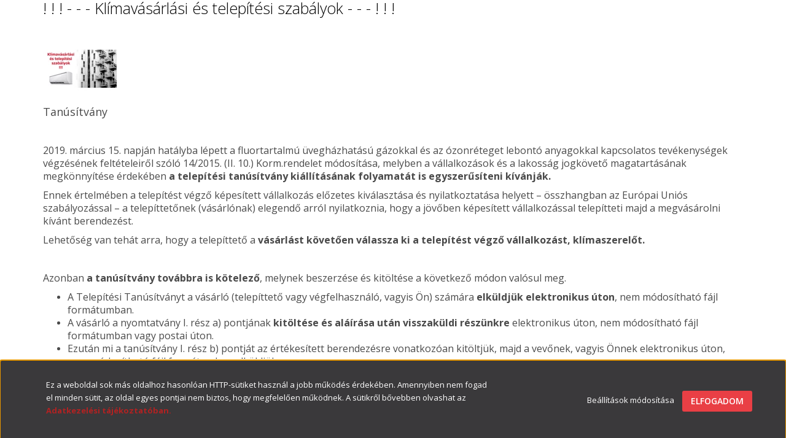

--- FILE ---
content_type: text/html; charset=UTF-8
request_url: https://www.klimadepo.hu/klima_blog/nkvh
body_size: 16397
content:
<!DOCTYPE html>
<!--[if lt IE 7]>      <html class="no-js lt-ie10 lt-ie9 lt-ie8 lt-ie7" lang="hu" dir="ltr"> <![endif]-->
<!--[if IE 7]>         <html class="no-js lt-ie10 lt-ie9 lt-ie8" lang="hu" dir="ltr"> <![endif]-->
<!--[if IE 8]>         <html class="no-js lt-ie10 lt-ie9" lang="hu" dir="ltr"> <![endif]-->
<!--[if IE 9]>         <html class="no-js lt-ie10" lang="hu" dir="ltr"> <![endif]-->
<!--[if gt IE 10]><!--> <html class="no-js" lang="hu" dir="ltr"> <!--<![endif]-->
<head>
    <title>Klíma vásárlási szabályok </title>
    <meta charset="utf-8">
    <meta name="keywords" content="nkvh
klímavédelmi hatóság
klíma vásárlás">
    <meta name="description" content="Tájékoztatjuk Önöket, hogy a 14/2015. (II.10.) Korm. rendelet értelmében 2015 augusztus 1-től a klímagázzal előtöltött berendezések vásárlásához
képesített vállalkozás által kitöltött Végfelhasználói tanúsítvány kiállítása szükséges.">
    <meta name="robots" content="index, follow">
    <meta property="og:title" content="! ! ! - - -  Klímavásárlási és telepítési szabályok - - - ! ! !" />
    <meta property="og:type" content="article" />
    <meta property="og:url" content="https://www.klimadepo.hu/klima_blog/nkvh" />
    <meta property="og:image" content="https://klimadepo.cdn.shoprenter.hu/custom/klimadepo/image/cache/w229h120/blog/fb_kep_szabalyzat.png.webp?lastmod=0.1663666566" />
    <meta property="og:description" content="&nbsp;2019. m&aacute;rcius 15. napj&aacute;n hat&aacute;lyba l&eacute;pett a fluortartalm&uacute; &uuml;vegh&aacute;zhat&aacute;s&uacute; g&aacute;zokkal &eacute;s az &oacute;zonr&eacute;teget lebont&oacute; anyagokkal kapcsolatos tev&eacute;kenys&eacute;gek v&eacute;gz&eacute;s&eacute;nek felt&eacute;teleiről sz&oacute;l&oacute; 14/2015. (II. 10.) Korm.rendelet m&oacute;dos&iacute;t&aacute;sa," />
    <link href="https://klimadepo.cdn.shoprenter.hu/custom/klimadepo/image/data/blog/KD-favicon.ico?lastmod=1471527370.1663666566" rel="icon" />
    <link href="https://klimadepo.cdn.shoprenter.hu/custom/klimadepo/image/data/blog/KD-favicon.ico?lastmod=1471527370.1663666566" rel="apple-touch-icon" />
    <base href="https://www.klimadepo.hu:443" />
    <meta name="google-site-verification" content="ea8ZiYRB0GhCFJlI0A4T1u1-VRc5W0fdA9nA8dCNTos" />

    <meta name="viewport" content="width=device-width, initial-scale=1">
            <link href="https://www.klimadepo.hu/nkvh" rel="canonical">
    
    <!-- Custom styles for this template -->
    <link rel="stylesheet" href="//maxcdn.bootstrapcdn.com/font-awesome/4.7.0/css/font-awesome.min.css">
            
        
        
    
            <link rel="stylesheet" href="https://klimadepo.cdn.shoprenter.hu/web/compiled/css/fancybox2.css?v=1769069094" media="screen">
            <link rel="stylesheet" href="https://klimadepo.cdn.shoprenter.hu/web/compiled/css/fonts.css?v=1769069093" media="screen">
            <link rel="stylesheet" href="https://klimadepo.cdn.shoprenter.hu/web/compiled/css/global_bootstrap.css?v=1769069093" media="screen">
            <link rel="stylesheet" href="//fonts.googleapis.com/css?family=Open+Sans:400,800italic,800,700italic,700,600italic,600,400italic,300italic,300&subset=latin-ext,latin" media="screen">
            <link rel="stylesheet" href="https://klimadepo.cdn.shoprenter.hu/custom/klimadepo/catalog/view/theme/rome_red/stylesheet/1568970729.1485443647.1584106621.1584106621.css?v=null.1663666566" media="screen">
        <script>
        window.nonProductQuality = 80;
    </script>
    <script src="//ajax.googleapis.com/ajax/libs/jquery/1.10.2/jquery.min.js"></script>
    <script>window.jQuery || document.write('<script src="https://klimadepo.cdn.shoprenter.hu/catalog/view/javascript/jquery/jquery-1.10.2.min.js?v=1484139539"><\/script>')</script>

            
            <script src="https://klimadepo.cdn.shoprenter.hu/web/compiled/js/countdown.js?v=1769069092"></script>
        <!-- Header JavaScript codes -->
            <script src="https://klimadepo.cdn.shoprenter.hu/web/compiled/js/base.js?v=1769069092"></script>
                    <script src="https://klimadepo.cdn.shoprenter.hu/web/compiled/js/fancybox2.js?v=1769069092"></script>
                    <script src="https://klimadepo.cdn.shoprenter.hu/web/compiled/js/before_starter2_head.js?v=1769069092"></script>
                    <script src="https://klimadepo.cdn.shoprenter.hu/web/compiled/js/before_starter2_productpage.js?v=1769069092"></script>
                    <script src="https://klimadepo.cdn.shoprenter.hu/web/compiled/js/base_bootstrap.js?v=1769069092"></script>
                    <script src="https://klimadepo.cdn.shoprenter.hu/web/compiled/js/nanobar.js?v=1769069092"></script>
                    <script src="https://klimadepo.cdn.shoprenter.hu/web/compiled/js/before_starter.js?v=1769069092"></script>
                    <script src="https://klimadepo.cdn.shoprenter.hu/catalog/view/javascript/addtocart/addtocart.js?v=1726839966"></script>
                    <!-- Header jQuery onLoad scripts -->
    <script>
        window.countdownFormat = '%D:%H:%M:%S';
        //<![CDATA[
        var BASEURL = 'https://www.klimadepo.hu';
Currency = {"symbol_left":"","symbol_right":" Ft","decimal_place":0,"decimal_point":",","thousand_point":".","currency":"HUF","value":1};

        $(document).ready(function(){
        // DOM ready
            
                $('.fancybox').fancybox({
                    maxWidth: 820,
                    maxHeight: 650,
                    afterLoad: function(){
                        wrapCSS = $(this.element).data('fancybox-wrapcss');
                        if(wrapCSS){
                            $('.fancybox-wrap').addClass(wrapCSS);
                        }
                    },
                    helpers: {
                        thumbs: {
                            width: 50,
                            height: 50
                        }
                    }
                });
                $('.fancybox-inline').fancybox({
                    maxWidth: 820,
                    maxHeight: 650,
                    type:'inline'
                });
                

        // /DOM ready
        });
        $(window).load(function(){
        // OnLoad
            new WishlistHandler('wishlist-add','');

        // /OnLoad
        });
        //]]>
    </script>
    
        <script src="https://klimadepo.cdn.shoprenter.hu/web/compiled/js/vue/manifest.bundle.js?v=1769069090"></script>
<script>
    var ShopRenter = ShopRenter || {};
    ShopRenter.onCartUpdate = function (callable) {
        document.addEventListener('cartChanged', callable)
    };
    ShopRenter.onItemAdd = function (callable) {
        document.addEventListener('AddToCart', callable)
    };
    ShopRenter.onItemDelete = function (callable) {
        document.addEventListener('deleteCart', callable)
    };
    ShopRenter.onSearchResultViewed = function (callable) {
        document.addEventListener('AuroraSearchResultViewed', callable)
    };
    ShopRenter.onSubscribedForNewsletter = function (callable) {
        document.addEventListener('AuroraSubscribedForNewsletter', callable)
    };
    ShopRenter.onCheckoutInitiated = function (callable) {
        document.addEventListener('AuroraCheckoutInitiated', callable)
    };
    ShopRenter.onCheckoutShippingInfoAdded = function (callable) {
        document.addEventListener('AuroraCheckoutShippingInfoAdded', callable)
    };
    ShopRenter.onCheckoutPaymentInfoAdded = function (callable) {
        document.addEventListener('AuroraCheckoutPaymentInfoAdded', callable)
    };
    ShopRenter.onCheckoutOrderConfirmed = function (callable) {
        document.addEventListener('AuroraCheckoutOrderConfirmed', callable)
    };
    ShopRenter.onCheckoutOrderPaid = function (callable) {
        document.addEventListener('AuroraOrderPaid', callable)
    };
    ShopRenter.onCheckoutOrderPaidUnsuccessful = function (callable) {
        document.addEventListener('AuroraOrderPaidUnsuccessful', callable)
    };
    ShopRenter.onProductPageViewed = function (callable) {
        document.addEventListener('AuroraProductPageViewed', callable)
    };
    ShopRenter.onMarketingConsentChanged = function (callable) {
        document.addEventListener('AuroraMarketingConsentChanged', callable)
    };
    ShopRenter.onCustomerRegistered = function (callable) {
        document.addEventListener('AuroraCustomerRegistered', callable)
    };
    ShopRenter.onCustomerLoggedIn = function (callable) {
        document.addEventListener('AuroraCustomerLoggedIn', callable)
    };
    ShopRenter.onCustomerUpdated = function (callable) {
        document.addEventListener('AuroraCustomerUpdated', callable)
    };
    ShopRenter.onCartPageViewed = function (callable) {
        document.addEventListener('AuroraCartPageViewed', callable)
    };
    ShopRenter.customer = {"userId":0,"userClientIP":"18.216.178.156","userGroupId":8,"customerGroupTaxMode":"gross","customerGroupPriceMode":"gross_net_tax","email":"","phoneNumber":"","name":{"firstName":"","lastName":""}};
    ShopRenter.theme = {"name":"rome_red","family":"rome","parent":"bootstrap"};
    ShopRenter.shop = {"name":"klimadepo","locale":"hu","currency":{"code":"HUF","rate":1},"domain":"klimadepo.myshoprenter.hu"};
    ShopRenter.page = {"route":"information\/information","queryString":"klima_blog\/nkvh"};

    ShopRenter.formSubmit = function (form, callback) {
        callback();
    };

    let loadedAsyncScriptCount = 0;
    function asyncScriptLoaded(position) {
        loadedAsyncScriptCount++;
        if (position === 'body') {
            if (document.querySelectorAll('.async-script-tag').length === loadedAsyncScriptCount) {
                if (/complete|interactive|loaded/.test(document.readyState)) {
                    document.dispatchEvent(new CustomEvent('asyncScriptsLoaded', {}));
                } else {
                    document.addEventListener('DOMContentLoaded', () => {
                        document.dispatchEvent(new CustomEvent('asyncScriptsLoaded', {}));
                    });
                }
            }
        }
    }
</script>

            <script type="text/javascript" async class="async-script-tag" onload="asyncScriptLoaded('header')" src="https://onsite.optimonk.com/script.js?account=776"></script>
    
                    <script type="text/javascript" src="https://klimadepo.cdn.shoprenter.hu/web/compiled/js/vue/customerEventDispatcher.bundle.js?v=1769069090"></script>




        <!-- Custom header scripts -->
    <script type="text/javascript">
    window.cookieconsent_options = {"message":"Ahogy majdnem minden honlappal rendelkező cég, a Klimadepo.hu is használ sütiket a weboldalain","dismiss":"Elfogadom","learnMore":"Tudj meg többet...","link":"/cookie","theme":"light-bottom"};
</script>

<script type="text/javascript" src="//s3.amazonaws.com/cc.silktide.com/cookieconsent.latest.min.js"></script>
    
                
            
            <script>window.dataLayer=window.dataLayer||[];function gtag(){dataLayer.push(arguments)};var ShopRenter=ShopRenter||{};ShopRenter.config=ShopRenter.config||{};ShopRenter.config.googleConsentModeDefaultValue="denied";</script>                        <script type="text/javascript" src="https://klimadepo.cdn.shoprenter.hu/web/compiled/js/vue/googleConsentMode.bundle.js?v=1769069090"></script>

            <head>
<!-- Facebook Pixel Code -->
<script>
!function(f,b,e,v,n,t,s){if(f.fbq)return;n=f.fbq=function(){n.callMethod?
n.callMethod.apply(n,arguments):n.queue.push(arguments)};if(!f._fbq)f._fbq=n;
n.push=n;n.loaded=!0;n.version='2.0';n.queue=[];t=b.createElement(e);t.async=!0;
t.src=v;s=b.getElementsByTagName(e)[0];s.parentNode.insertBefore(t,s)}(window,
document,'script','https://connect.facebook.net/en_US/fbevents.js');
fbq('consent', 'revoke');
fbq('init', '217224405428921'); // Insert your pixel ID here.
fbq('track', 'PageView');
document.addEventListener('AuroraAddedToCart', function(auroraEvent) {
    var fbpId = [];
    var fbpValue = 0;
    var fbpCurrency = '';

    auroraEvent.detail.products.forEach(function(item) {
        fbpValue += parseFloat(item.grossUnitPrice) * item.quantity;
        fbpId.push(item.id);
        fbpCurrency = item.currency;
    });


    fbq('track', 'AddToCart', {
        content_ids: fbpId,
        content_type: 'product',
        value: fbpValue,
        currency: fbpCurrency
    }, {
        eventID: auroraEvent.detail.event.id
    });
})
window.addEventListener('AuroraMarketingCookie.Changed', function(event) {
            let consentStatus = event.detail.isAccepted ? 'grant' : 'revoke';
            if (typeof fbq === 'function') {
                fbq('consent', consentStatus);
            }
        });
</script>
<noscript><img height="1" width="1" style="display:none"
src="https://www.facebook.com/tr?id=217224405428921&ev=PageView&noscript=1"
/></noscript>
<!-- DO NOT MODIFY -->
<!-- End Facebook Pixel Code -->
</head>
<script>fbq('track', '<EVENT_NAME>');</script>


            <!-- Google Tag Manager -->
<script>
  window.dataLayer = window.dataLayer || [];
  function gtag(){dataLayer.push(arguments);}
  gtag('js', new Date());

  gtag('config', 'G-YB27WZCCDF');
</script>
<!-- End Google Tag Manager -->
            
            
            
    
</head>

<body id="body" class="bootstrap-body page-body landing-page informationid_44 information_page_body body-pathway-top desktop-device-body body-pathway-top rome_red-body" role="document">
            <!-- Google Tag Manager (noscript) -->
<!-- Google
<!-- End Google Tag Manager (noscript) -->
    
<div id="fb-root"></div>
<script>(function (d, s, id) {
        var js, fjs = d.getElementsByTagName(s)[0];
        if (d.getElementById(id)) return;
        js = d.createElement(s);
        js.id = id;
        js.src = "//connect.facebook.net/hu_HU/sdk/xfbml.customerchat.js#xfbml=1&version=v2.12&autoLogAppEvents=1";
        fjs.parentNode.insertBefore(js, fjs);
    }(document, "script", "facebook-jssdk"));
</script>



            

<!-- cached -->    <div id="first-login-nanobar-button">
    <img src="https://klimadepo.cdn.shoprenter.hu/catalog/view/theme/default/image/cog-settings-grey.svg?v=null.1663666566" class="sr-cog" alt="" width="24" height="24"/>
</div>
<div id="firstLogNanobar" class="Fixed aurora-nanobar aurora-nanobar-firstlogin">
    <div class="aurora-nanobar-container">
        <span id="nanoTextCookies" class="aurora-nanobar-text"
              style="font-size: px;">Ez a weboldal sok más oldalhoz hasonlóan HTTP-sütiket használ a jobb működés érdekében. Amennyiben nem fogad el minden sütit, az oldal egyes pontjai nem biztos, hogy megfelelően működnek. A sütikről bővebben olvashat az <a href="https://www.klimadepo.hu/adatvedelmi_nyilatkozat"><span style="color:#B22222;"><strong>Adatkezelési tájékoztatóban.</strong></span></a>
        </span>
        <div class="aurora-nanobar-buttons-wrapper">
            <a id ="aurora-nanobar-settings-button" href="">
                <span>Beállítások módosítása</span>
            </a>
            <a id="auroraNanobarCloseCookies" href="" class="button btn btn-primary aurora-nanobar-btn" data-button-save-text="Beállítások mentése">
                <span>Elfogadom</span>
            </a>
        </div>
        <div class="aurora-nanobar-cookies" style="display: none;">
            <div class="form-group">
                <label><input type="checkbox" name="required_cookies" id="required-cookies" disabled="disabled" checked="checked" /> Szükséges cookie-k</label>
                <div class="cookies-help-text">
                    Ezek a cookie-k segítenek abban, hogy a webáruház használható és működőképes legyen.
                </div>
            </div>
            <div class="form-group">
                <label>
                    <input type="checkbox" name="marketing_cookies" id="marketing-cookies"
                             checked />
                    Marketing cookie-k
                </label>
                <div class="cookies-help-text">
                    Ezeket a cookie-k segítenek abban, hogy az Ön érdeklődési körének megfelelő reklámokat és termékeket jelenítsük meg a webáruházban.
                </div>
            </div>
        </div>
    </div>
</div>

<script>

    (function ($) {
        $(document).ready(function () {
            new AuroraNanobar.FirstLogNanobarCheckbox(jQuery('#firstLogNanobar'), 'bottom');
        });
    })(jQuery);

</script>
<!-- /cached -->

    
                <!-- cached -->













    <link media="screen and (max-width: 992px)" rel="stylesheet" href="https://klimadepo.cdn.shoprenter.hu/catalog/view/javascript/jquery/jquery-mmenu/dist/css/jquery.mmenu.all.css?v=1484139539">
    <script src="https://klimadepo.cdn.shoprenter.hu/catalog/view/javascript/jquery/jquery-mmenu/dist/js/jquery.mmenu.all.min.js?v=1484139539"></script>
        <script src="https://klimadepo.cdn.shoprenter.hu/catalog/view/javascript/jquery/product_count_in_cart.js?v=1530610005"></script>

    <script>
        $(document).ready(function(){$('#categorytree-nav').mmenu({navbar:{title:'Termékek'},extensions:["theme-dark","border-full"],offCanvas:{position:"left",zposition:"back"},counters:true,searchfield:{add:true,search:true,placeholder:'keresés',noResults:''}});$('#menu-nav').mmenu({navbar:{title:'Menü'},extensions:["theme-dark","border-full"],offCanvas:{position:"right",zposition:"back"},counters:true,searchfield:{add:true,search:true,placeholder:'keresés',noResults:''}});function setLanguagesMobile(type){$('.'+type+'-change-mobile').click(function(e){e.preventDefault();$('#'+type+'_value_mobile').attr('value',$(this).data('value'));$('#mobile_'+type+'_form').submit();});}
setLanguagesMobile('language');setLanguagesMobile('currency');});    </script>

    <form action="index.php" method="post" enctype="multipart/form-data" id="mobile_currency_form">
        <input id="currency_value_mobile" type="hidden" value="" name="currency_id"/>
    </form>

    <form action="index.php" method="post" enctype="multipart/form-data" id="mobile_language_form">
        <input id="language_value_mobile" type="hidden" value="" name="language_code"/>
    </form>

            <div id="categorytree-nav">
            <ul>
                    
    <li>
    <a href="https://www.klimadepo.hu/inverteres_oldalfali_klimak_83">            <h3 class="category-list-link-text">Split klímák</h3>
        </a>
            <ul><li>
    <a href="https://www.klimadepo.hu/inverteres_oldalfali_klimak_83/20_kw_os_inverteres_klimak_102">            2,0 kW-os inverteres klímák
        </a>
    </li><li>
    <a href="https://www.klimadepo.hu/inverteres_oldalfali_klimak_83/25_kw_os_inverteres_klimak_96">            2,5 kW-os inverteres klímák
        </a>
    </li><li>
    <a href="https://www.klimadepo.hu/inverteres_oldalfali_klimak_83/35_kw_os_inverteres_klimak_97">            3,5 kW-os inverteres klímák
        </a>
    </li><li>
    <a href="https://www.klimadepo.hu/inverteres_oldalfali_klimak_83/40_kw_os_inverteres_klimak_103">            4,0 kW-os inverteres klímák
        </a>
    </li><li>
    <a href="https://www.klimadepo.hu/inverteres_oldalfali_klimak_83/52_kw_os_inverteres_klimak_98">            5,2 kW-os inverteres klímák
        </a>
    </li><li>
    <a href="https://www.klimadepo.hu/inverteres_oldalfali_klimak_83/6_kw_os_inverteres_klimak_107">            6 kW-os inverteres klímák
        </a>
    </li><li>
    <a href="https://www.klimadepo.hu/inverteres_oldalfali_klimak_83/71_kw_os_inverteres_klimak_99">            7,1 kW-os inverteres klímák
        </a>
    </li><li>
    <a href="https://www.klimadepo.hu/inverteres_oldalfali_klimak_83/8_kw_os_inverteres_klimak_108">            8 kW-os inverteres klímák
        </a>
    </li><li>
    <a href="https://www.klimadepo.hu/inverteres_oldalfali_klimak_83/nagy-teljesitmenyu-inverteres-klimak-144">            Nagy teljesítményű inverteres klímák
        </a>
    </li></ul>
    </li><li>
    <a href="https://www.klimadepo.hu/klimak_80">            <h3 class="category-list-link-text">Egyéb klímák</h3>
        </a>
            <ul><li>
    <a href="https://www.klimadepo.hu/klimak_80/multi_klimak_84">            Multi klímák
        </a>
            <ul><li>
    <a href="https://www.klimadepo.hu/klimak_80/multi_klimak_84/multi_klima_belteri_egysegek_87">            Multi klíma beltéri egységek
        </a>
    </li><li>
    <a href="https://www.klimadepo.hu/klimak_80/multi_klimak_84/multi_klima_kulteri_egysegek_88">            Multi klíma kültéri egységek
        </a>
    </li></ul>
    </li><li>
    <a href="https://www.klimadepo.hu/klimak_80/monoblock-klimak">            Monoblock klímák
        </a>
    </li><li>
    <a href="https://www.klimadepo.hu/klimak_80/wi-fi-klimak">            Wi-Fi-s klímák
        </a>
    </li><li>
    <a href="https://www.klimadepo.hu/klimak_80/design_klimak">            Design klímák
        </a>
    </li><li>
    <a href="https://www.klimadepo.hu/klimak_80/futesre_optimalizalt_klimak">            Klímák fűtésre
        </a>
    </li><li>
    <a href="https://www.klimadepo.hu/klimak_80/oszlop_klima">            Oszlop klímák
        </a>
    </li><li>
    <a href="https://www.klimadepo.hu/klimak_80/szerver_klimak_szerverterem_klimak">            Szerver klímák
        </a>
    </li><li>
    <a href="https://www.klimadepo.hu/klimak_80/ablak_klimak_94">            Ablak klímák
        </a>
    </li><li>
    <a href="https://www.klimadepo.hu/klimak_80/kazettas_monosplit_klimak">            Kazettás klímák
        </a>
    </li><li>
    <a href="https://www.klimadepo.hu/klimak_80/legcsatornazhato_klimak">            Légcsatornázható klímák
        </a>
    </li><li>
    <a href="https://www.klimadepo.hu/klimak_80/parapet_mennyezeti_klimak">            Parapet - mennyezeti klímák
        </a>
    </li><li>
    <a href="https://www.klimadepo.hu/klimak_80/autoklimak-129">            Autóklímák
        </a>
    </li><li>
    <a href="https://www.klimadepo.hu/klimak_80/hajoklimak-130">            Hajóklímák
        </a>
    </li></ul>
    </li><li>
    <a href="https://www.klimadepo.hu/mobil-klima-klimadepo">            <h3 class="category-list-link-text">Mobil klímák</h3>
        </a>
    </li><li>
    <a href="https://www.klimadepo.hu/paratlanito-paramentesito">            <h3 class="category-list-link-text">Páramentesítő</h3>
        </a>
    </li><li>
    <a href="https://www.klimadepo.hu/fan_coilok_81">            <h3 class="category-list-link-text">Fan-coil</h3>
        </a>
            <ul><li>
    <a href="https://www.klimadepo.hu/fan_coilok_81/magasoldalfali_fan-coil">            Magasoldalfali fan-coil
        </a>
    </li><li>
    <a href="https://www.klimadepo.hu/fan_coilok_81/mennyezeti-burkolat-nelkuli-fan-coil-134">            Mennyezeti burkolat nélküli fan-coil
        </a>
    </li><li>
    <a href="https://www.klimadepo.hu/fan_coilok_81/mennyezeti-burkolatos-fan-coil-135">            Mennyezeti burkolatos fan-coil
        </a>
    </li><li>
    <a href="https://www.klimadepo.hu/fan_coilok_81/padlon_allo_burkolat_nelkuli_fan-coil">            Padlón álló burkolat nélküli fan-coil
        </a>
    </li><li>
    <a href="https://www.klimadepo.hu/fan_coilok_81/padlon_allo_burkolatos_fan-coil">            Padlón álló burkolatos fan-coil
        </a>
    </li><li>
    <a href="https://www.klimadepo.hu/fan_coilok_81/parapet-burkolat-nelkuli-fan-coil-137">            Parapet - burkolat nélküli fan-coil
        </a>
    </li><li>
    <a href="https://www.klimadepo.hu/fan_coilok_81/parapet-burkolatos-fan-coil-136">            Parapet - burkolatos fan-coil
        </a>
    </li><li>
    <a href="https://www.klimadepo.hu/fan_coilok_81/parapet_mennyezeti_burkolat_nelkuli_fan_coil">            Parapet - mennyezeti burkolat nélküli fan-coil
        </a>
    </li><li>
    <a href="https://www.klimadepo.hu/fan_coilok_81/parapet_mennyezeti_burkolatos_fan_coil">            Parapet - mennyezeti burkolatos fan-coil
        </a>
    </li><li>
    <a href="https://www.klimadepo.hu/fan_coilok_81/legcsatornazhato_fan_coil">            Légcsatornázható fan-coil
        </a>
    </li><li>
    <a href="https://www.klimadepo.hu/fan_coilok_81/kazettas_fan_coil">            Kazettás fan-coil
        </a>
    </li></ul>
    </li><li>
    <a href="https://www.klimadepo.hu/legtisztitok">            <h3 class="category-list-link-text">Légtisztító</h3>
        </a>
    </li><li>
    <a href="https://www.klimadepo.hu/legfuggonyok">            <h3 class="category-list-link-text">Légfüggöny</h3>
        </a>
            <ul><li>
    <a href="https://www.klimadepo.hu/legfuggonyok/legfuggony_hocserelo_nelkuli">            Hőcserélő nélküli légfüggönyök
        </a>
    </li><li>
    <a href="https://www.klimadepo.hu/legfuggonyok/legfuggony_elektromos_futeses">            Elektromos fűtéses légfüggönyök
        </a>
    </li><li>
    <a href="https://www.klimadepo.hu/legfuggonyok/legfuggony_melegvizes_hocserelos">            Melegvizes hőcserélős légfüggönyök
        </a>
    </li><li>
    <a href="https://www.klimadepo.hu/legfuggonyok/almennyezeti-legfuggony">            Álmennyezeti légfüggöny
        </a>
    </li></ul>
    </li><li>
    <a href="https://www.klimadepo.hu/hoszivattyuk-124">            <h3 class="category-list-link-text">Hőszivattyú</h3>
        </a>
            <ul><li>
    <a href="https://www.klimadepo.hu/hoszivattyuk-124/monobloc-hoszivattyu">            Monobloc hőszivattyú
        </a>
    </li><li>
    <a href="https://www.klimadepo.hu/hoszivattyuk-124/osztott-hoszivattyu-155">            Osztott hőszivattyú
        </a>
    </li></ul>
    </li><li>
    <a href="https://www.klimadepo.hu/hovisszanyeros_szelloztetok_95">            <h3 class="category-list-link-text">Hővisszanyerő</h3>
        </a>
    </li><li>
    <a href="https://www.klimadepo.hu/klima_tartozekok_kiegeszitok">            <h3 class="category-list-link-text">Tartozékok</h3>
        </a>
            <ul><li>
    <a href="https://www.klimadepo.hu/klima_tartozekok_kiegeszitok/klima-tartozekok-150">            Klíma tartozékok
        </a>
    </li><li>
    <a href="https://www.klimadepo.hu/klima_tartozekok_kiegeszitok/legfuggony-tartozekok-159">            Légfüggöny tartozékok
        </a>
    </li><li>
    <a href="https://www.klimadepo.hu/klima_tartozekok_kiegeszitok/fan-coil-tartozekok">            Fan-Coil tartozékok
        </a>
    </li><li>
    <a href="https://www.klimadepo.hu/klima_tartozekok_kiegeszitok/hoszivattyu-tartozekok">            Hőszivattyú tartozékok
        </a>
    </li><li>
    <a href="https://www.klimadepo.hu/klima_tartozekok_kiegeszitok/taviranyito-termosztat-149">            Távirányítók, termosztátok
        </a>
    </li></ul>
    </li>

            </ul>
        </div>
    
    <div id="menu-nav">
        <ul>
                
                            <li class="informations-mobile-menu-item">
                <a href="https://www.klimadepo.hu/hirek_1" target="_self">Hírek</a>
                            </li>
                    <li class="informations-mobile-menu-item">
                <a href="https://www.klimadepo.hu/index.php?route=information/information&information_id=117" target="_self"></a>
                            </li>
                    <li class="informations-mobile-menu-item">
                <a href="https://www.klimadepo.hu/szallitasi-dijak" target="_self">Szállítási díjak</a>
                            </li>
                    <li class="informations-mobile-menu-item">
                <a href="https://www.klimadepo.hu/vasarlasi_feltetelek" target="_self">ÁSZF</a>
                            </li>
                    <li class="informations-mobile-menu-item">
                <a href="https://www.klimadepo.hu/adatvedelmi_nyilatkozat" target="_self">Adatvédelem</a>
                            </li>
                    <li class="informations-mobile-menu-item">
                <a href="https://www.klimadepo.hu/klima_garancia" target="_self">Klíma garancia</a>
                            </li>
                    <li class="informations-mobile-menu-item">
                <a href="https://www.klimadepo.hu/cofidis-expressz-online-aruhitel" target="_self">Cofidis express online áruhitel</a>
                            </li>
                    <li class="informations-mobile-menu-item">
                <a href="https://www.klimadepo.hu/index.php?route=information/contact" target="_self">Kapcsolat</a>
                            </li>
            
        
        
                            <li class="mm-title mm-group-title text-center"><span><i class="fa fa-user sr-icon-user"></i> Belépés és Regisztráció</span></li>
            <li class="customer-mobile-menu-item">
                <a href="index.php?route=account/login">Belépés</a>
            </li>
            <li class="customer-mobile-menu-item">
                <a href="index.php?route=account/create">Regisztráció</a>
            </li>
            

        </ul>
    </div>

<div id="mobile-nav"
     class="responsive-menu Fixed hidden-print mobile-menu-orientation-default">
            <a class="mobile-headers mobile-category-header" href="#categorytree-nav">
            <i class="fa fa fa-tags sr-icon-tags mobile-headers-icon"></i>
            <span class="mobile-headers-title mobile-category-header-title">Termékek</span>
        </a>
        <a class="mobile-headers mobile-content-header" href="#menu-nav">
        <i class="fa fa-bars sr-icon-hamburger-menu mobile-headers-icon"></i>
        <span class="mobile-headers-title">Menü</span>
    </a>
    <div class="mobile-headers mobile-logo">
            </div>
    <a class="mobile-headers mobile-search-link search-popup-btn" data-toggle="collapse" data-target="#search">
        <i class="fa fa-search sr-icon-search mobile-headers-icon"></i>
    </a>
    <a class="mobile-headers mobile-cart-link" data-toggle="collapse" data-target="#module_cart">
        <i class="icon-sr-cart icon-sr-cart-7 mobile-headers-icon"></i>
        <div class="mobile-cart-product-count mobile-cart-empty hidden-md">
        </div>
    </a>
</div>
<!-- /cached -->
<!-- page-wrap -->
<div class="page-wrap">


    <div id="SR_scrollTop"></div>

    <!-- header -->
    <header>
                    <nav class="navbar header-navbar hidden-xs hidden-sm">
                <div class="container">
                                            
                        
                                        <div class="header-topmenu">
                        <div id="topmenu-nav">
                            <!-- cached -->    <ul class="nav navbar-nav headermenu-list" role="menu">
                    <li>
                <a href="https://www.klimadepo.hu"
                   target="_self"
                                        title="Főoldal">
                    Főoldal
                </a>
                            </li>
                    <li>
                <a href="https://www.klimadepo.hu/index.php?route=information/information&information_id=117"
                   target="_self"
                                        title="">
                    
                </a>
                            </li>
                    <li>
                <a href="https://www.klimadepo.hu/cofidis-expressz-online-aruhitel"
                   target="_self"
                                        title="Cofidis express online áruhitel">
                    Cofidis express online áruhitel
                </a>
                            </li>
                    <li>
                <a href="https://www.klimadepo.hu/index.php?route=information/contact"
                   target="_self"
                                        title="Kapcsolat">
                    Kapcsolat
                </a>
                            </li>
                    <li>
                <a href="https://www.klimadepo.hu/klima_blog"
                   target="_self"
                                        title="Klíma Blog">
                    Klíma Blog
                </a>
                            </li>
                    <li>
                <a href="https://www.klimadepo.hu/klima_gyik"
                   target="_self"
                                        title="Klíma GY.I.K.">
                    Klíma GY.I.K.
                </a>
                            </li>
                    <li>
                <a href="https://www.klimadepo.hu/klima_katalogusok"
                   target="_self"
                                        title="Klíma katalógus">
                    Klíma katalógus
                </a>
                            </li>
            </ul>
    <!-- /cached -->
                            <!-- cached --><!-- /cached -->
                        </div>
                    </div>
                </div>
            </nav>
            <div class="header-middle">
                <div class="container header-container">
                    <div class="header-middle-row">
                        <div class="header-middle-left">
                            <!-- cached --><div id="logo" class="module content-module header-position logo-module logo-image hide-top">
            <a href="/"><img style="border: 0; max-width: 300px;" src="https://klimadepo.cdn.shoprenter.hu/custom/klimadepo/image/cache/w300h60m00/klimadepo-logo3-4.png?v=1608534043" title="KlímaDepo" alt="KlímaDepo" /></a>
        </div><!-- /cached -->
                        </div>
                        <div class="header-middle-right">
                            <div class="row header-middle-right-row">
                                                                                                
                                                                
                                                                <div class="header-col header-col-cart">
                                    <hx:include src="/_fragment?_path=_format%3Dhtml%26_locale%3Den%26_controller%3Dmodule%252Fcart&amp;_hash=qJh1jVP3eYnYUU%2FmHjdX2RKBfoE33Upx6jJGNo31heE%3D"></hx:include>

                                </div>
                                                                                                    <div class="col-md-3 header-col header-col-phone">
                                                                            <div class="header-phone"><i class="fa fa-phone fa-rotate-90"></i> <a href="tel:70/391117779/57132770/5025932"> 70/3911177 79/571327 70/5025932 </a></div>
                                
                                    </div>
                                    <div class="col-md-4 header-col header-col-search">
                                            <div id="search" class="mm-fixed-top search-module">
    <div class="form-group">
        <div class="row module-search-row">
                                                    <div class="col-md-12 header-col col-search-input">
                                    <div class="input-group">
                    <input class="form-control disableAutocomplete" type="text" placeholder="keresés..." value=""
                           id="filter_keyword" 
                           onclick="this.value=(this.value==this.defaultValue)?'':this.value;"/>

                <span class="input-group-btn">
                    <button id="search_btn" onclick="moduleSearch();" class="btn btn-sm"><i class="fa fa-search sr-icon-search"></i></button>
                </span>
                </div>
            
                </div>
            
        </div>
    </div>
    <input type="hidden" id="filter_description"
            value="1"/><input type="hidden" id="search_shopname"
            value="klimadepo"/>
    <div id="results" class="search-results"></div>
</div>


                                    </div>
                                                            </div>
                        </div>
                        <div class="clearfix"></div>
                    </div>
                </div>
            </div>
            <div class="header-categories-wrapper sticky-head hidden-xs hidden-sm">
                <div class="container header-categories">
                    


                    
            <div id="module_category_wrapper" class="module-category-wrapper">
        <div id="category" class="module content-module header-position hide-top category-module hidden-xs hidden-sm" >
                <div class="module-head">
                        <h3 class="module-head-title">Kategóriák</h3>
            </div>
                <div class="module-body">
                        <div id="category-nav">
            


<ul class="category category_menu sf-menu sf-horizontal cached">
    <li id="cat_83" class="item category-list module-list parent even">
    <a href="https://www.klimadepo.hu/inverteres_oldalfali_klimak_83" class="category-list-link module-list-link">
                    <h3 class="category-list-link-text">Split klímák</h3>
        </a>
            <ul class="children"><li id="cat_102" class="item category-list module-list even">
    <a href="https://www.klimadepo.hu/inverteres_oldalfali_klimak_83/20_kw_os_inverteres_klimak_102" class="category-list-link module-list-link">
                2,0 kW-os inverteres klímák
        </a>
    </li><li id="cat_96" class="item category-list module-list odd">
    <a href="https://www.klimadepo.hu/inverteres_oldalfali_klimak_83/25_kw_os_inverteres_klimak_96" class="category-list-link module-list-link">
                2,5 kW-os inverteres klímák
        </a>
    </li><li id="cat_97" class="item category-list module-list even">
    <a href="https://www.klimadepo.hu/inverteres_oldalfali_klimak_83/35_kw_os_inverteres_klimak_97" class="category-list-link module-list-link">
                3,5 kW-os inverteres klímák
        </a>
    </li><li id="cat_103" class="item category-list module-list odd">
    <a href="https://www.klimadepo.hu/inverteres_oldalfali_klimak_83/40_kw_os_inverteres_klimak_103" class="category-list-link module-list-link">
                4,0 kW-os inverteres klímák
        </a>
    </li><li id="cat_98" class="item category-list module-list even">
    <a href="https://www.klimadepo.hu/inverteres_oldalfali_klimak_83/52_kw_os_inverteres_klimak_98" class="category-list-link module-list-link">
                5,2 kW-os inverteres klímák
        </a>
    </li><li id="cat_107" class="item category-list module-list odd">
    <a href="https://www.klimadepo.hu/inverteres_oldalfali_klimak_83/6_kw_os_inverteres_klimak_107" class="category-list-link module-list-link">
                6 kW-os inverteres klímák
        </a>
    </li><li id="cat_99" class="item category-list module-list even">
    <a href="https://www.klimadepo.hu/inverteres_oldalfali_klimak_83/71_kw_os_inverteres_klimak_99" class="category-list-link module-list-link">
                7,1 kW-os inverteres klímák
        </a>
    </li><li id="cat_108" class="item category-list module-list odd">
    <a href="https://www.klimadepo.hu/inverteres_oldalfali_klimak_83/8_kw_os_inverteres_klimak_108" class="category-list-link module-list-link">
                8 kW-os inverteres klímák
        </a>
    </li><li id="cat_144" class="item category-list module-list even">
    <a href="https://www.klimadepo.hu/inverteres_oldalfali_klimak_83/nagy-teljesitmenyu-inverteres-klimak-144" class="category-list-link module-list-link">
                Nagy teljesítményű inverteres klímák
        </a>
    </li></ul>
    </li><li id="cat_80" class="item category-list module-list parent odd">
    <a href="https://www.klimadepo.hu/klimak_80" class="category-list-link module-list-link">
                    <h3 class="category-list-link-text">Egyéb klímák</h3>
        </a>
            <ul class="children"><li id="cat_84" class="item category-list module-list parent even">
    <a href="https://www.klimadepo.hu/klimak_80/multi_klimak_84" class="category-list-link module-list-link">
                Multi klímák
        </a>
            <ul class="children"><li id="cat_87" class="item category-list module-list even">
    <a href="https://www.klimadepo.hu/klimak_80/multi_klimak_84/multi_klima_belteri_egysegek_87" class="category-list-link module-list-link">
                Multi klíma beltéri egységek
        </a>
    </li><li id="cat_88" class="item category-list module-list odd">
    <a href="https://www.klimadepo.hu/klimak_80/multi_klimak_84/multi_klima_kulteri_egysegek_88" class="category-list-link module-list-link">
                Multi klíma kültéri egységek
        </a>
    </li></ul>
    </li><li id="cat_151" class="item category-list module-list odd">
    <a href="https://www.klimadepo.hu/klimak_80/monoblock-klimak" class="category-list-link module-list-link">
                Monoblock klímák
        </a>
    </li><li id="cat_121" class="item category-list module-list even">
    <a href="https://www.klimadepo.hu/klimak_80/wi-fi-klimak" class="category-list-link module-list-link">
                Wi-Fi-s klímák
        </a>
    </li><li id="cat_100" class="item category-list module-list odd">
    <a href="https://www.klimadepo.hu/klimak_80/design_klimak" class="category-list-link module-list-link">
                Design klímák
        </a>
    </li><li id="cat_120" class="item category-list module-list even">
    <a href="https://www.klimadepo.hu/klimak_80/futesre_optimalizalt_klimak" class="category-list-link module-list-link">
                Klímák fűtésre
        </a>
    </li><li id="cat_111" class="item category-list module-list odd">
    <a href="https://www.klimadepo.hu/klimak_80/oszlop_klima" class="category-list-link module-list-link">
                Oszlop klímák
        </a>
    </li><li id="cat_110" class="item category-list module-list even">
    <a href="https://www.klimadepo.hu/klimak_80/szerver_klimak_szerverterem_klimak" class="category-list-link module-list-link">
                Szerver klímák
        </a>
    </li><li id="cat_94" class="item category-list module-list odd">
    <a href="https://www.klimadepo.hu/klimak_80/ablak_klimak_94" class="category-list-link module-list-link">
                Ablak klímák
        </a>
    </li><li id="cat_104" class="item category-list module-list even">
    <a href="https://www.klimadepo.hu/klimak_80/kazettas_monosplit_klimak" class="category-list-link module-list-link">
                Kazettás klímák
        </a>
    </li><li id="cat_105" class="item category-list module-list odd">
    <a href="https://www.klimadepo.hu/klimak_80/legcsatornazhato_klimak" class="category-list-link module-list-link">
                Légcsatornázható klímák
        </a>
    </li><li id="cat_106" class="item category-list module-list even">
    <a href="https://www.klimadepo.hu/klimak_80/parapet_mennyezeti_klimak" class="category-list-link module-list-link">
                Parapet - mennyezeti klímák
        </a>
    </li><li id="cat_129" class="item category-list module-list odd">
    <a href="https://www.klimadepo.hu/klimak_80/autoklimak-129" class="category-list-link module-list-link">
                Autóklímák
        </a>
    </li><li id="cat_130" class="item category-list module-list even">
    <a href="https://www.klimadepo.hu/klimak_80/hajoklimak-130" class="category-list-link module-list-link">
                Hajóklímák
        </a>
    </li></ul>
    </li><li id="cat_93" class="item category-list module-list even">
    <a href="https://www.klimadepo.hu/mobil-klima-klimadepo" class="category-list-link module-list-link">
                    <h3 class="category-list-link-text">Mobil klímák</h3>
        </a>
    </li><li id="cat_79" class="item category-list module-list odd">
    <a href="https://www.klimadepo.hu/paratlanito-paramentesito" class="category-list-link module-list-link">
                    <h3 class="category-list-link-text">Páramentesítő</h3>
        </a>
    </li><li id="cat_81" class="item category-list module-list parent even">
    <a href="https://www.klimadepo.hu/fan_coilok_81" class="category-list-link module-list-link">
                    <h3 class="category-list-link-text">Fan-coil</h3>
        </a>
            <ul class="children"><li id="cat_127" class="item category-list module-list even">
    <a href="https://www.klimadepo.hu/fan_coilok_81/magasoldalfali_fan-coil" class="category-list-link module-list-link">
                Magasoldalfali fan-coil
        </a>
    </li><li id="cat_134" class="item category-list module-list odd">
    <a href="https://www.klimadepo.hu/fan_coilok_81/mennyezeti-burkolat-nelkuli-fan-coil-134" class="category-list-link module-list-link">
                Mennyezeti burkolat nélküli fan-coil
        </a>
    </li><li id="cat_135" class="item category-list module-list even">
    <a href="https://www.klimadepo.hu/fan_coilok_81/mennyezeti-burkolatos-fan-coil-135" class="category-list-link module-list-link">
                Mennyezeti burkolatos fan-coil
        </a>
    </li><li id="cat_133" class="item category-list module-list odd">
    <a href="https://www.klimadepo.hu/fan_coilok_81/padlon_allo_burkolat_nelkuli_fan-coil" class="category-list-link module-list-link">
                Padlón álló burkolat nélküli fan-coil
        </a>
    </li><li id="cat_116" class="item category-list module-list even">
    <a href="https://www.klimadepo.hu/fan_coilok_81/padlon_allo_burkolatos_fan-coil" class="category-list-link module-list-link">
                Padlón álló burkolatos fan-coil
        </a>
    </li><li id="cat_137" class="item category-list module-list odd">
    <a href="https://www.klimadepo.hu/fan_coilok_81/parapet-burkolat-nelkuli-fan-coil-137" class="category-list-link module-list-link">
                Parapet - burkolat nélküli fan-coil
        </a>
    </li><li id="cat_136" class="item category-list module-list even">
    <a href="https://www.klimadepo.hu/fan_coilok_81/parapet-burkolatos-fan-coil-136" class="category-list-link module-list-link">
                Parapet - burkolatos fan-coil
        </a>
    </li><li id="cat_125" class="item category-list module-list odd">
    <a href="https://www.klimadepo.hu/fan_coilok_81/parapet_mennyezeti_burkolat_nelkuli_fan_coil" class="category-list-link module-list-link">
                Parapet - mennyezeti burkolat nélküli fan-coil
        </a>
    </li><li id="cat_117" class="item category-list module-list even">
    <a href="https://www.klimadepo.hu/fan_coilok_81/parapet_mennyezeti_burkolatos_fan_coil" class="category-list-link module-list-link">
                Parapet - mennyezeti burkolatos fan-coil
        </a>
    </li><li id="cat_118" class="item category-list module-list odd">
    <a href="https://www.klimadepo.hu/fan_coilok_81/legcsatornazhato_fan_coil" class="category-list-link module-list-link">
                Légcsatornázható fan-coil
        </a>
    </li><li id="cat_119" class="item category-list module-list even">
    <a href="https://www.klimadepo.hu/fan_coilok_81/kazettas_fan_coil" class="category-list-link module-list-link">
                Kazettás fan-coil
        </a>
    </li></ul>
    </li><li id="cat_126" class="item category-list module-list odd">
    <a href="https://www.klimadepo.hu/legtisztitok" class="category-list-link module-list-link">
                    <h3 class="category-list-link-text">Légtisztító</h3>
        </a>
    </li><li id="cat_82" class="item category-list module-list parent even">
    <a href="https://www.klimadepo.hu/legfuggonyok" class="category-list-link module-list-link">
                    <h3 class="category-list-link-text">Légfüggöny</h3>
        </a>
            <ul class="children"><li id="cat_112" class="item category-list module-list even">
    <a href="https://www.klimadepo.hu/legfuggonyok/legfuggony_hocserelo_nelkuli" class="category-list-link module-list-link">
                Hőcserélő nélküli légfüggönyök
        </a>
    </li><li id="cat_113" class="item category-list module-list odd">
    <a href="https://www.klimadepo.hu/legfuggonyok/legfuggony_elektromos_futeses" class="category-list-link module-list-link">
                Elektromos fűtéses légfüggönyök
        </a>
    </li><li id="cat_114" class="item category-list module-list even">
    <a href="https://www.klimadepo.hu/legfuggonyok/legfuggony_melegvizes_hocserelos" class="category-list-link module-list-link">
                Melegvizes hőcserélős légfüggönyök
        </a>
    </li><li id="cat_157" class="item category-list module-list odd">
    <a href="https://www.klimadepo.hu/legfuggonyok/almennyezeti-legfuggony" class="category-list-link module-list-link">
                Álmennyezeti légfüggöny
        </a>
    </li></ul>
    </li><li id="cat_124" class="item category-list module-list parent odd">
    <a href="https://www.klimadepo.hu/hoszivattyuk-124" class="category-list-link module-list-link">
                    <h3 class="category-list-link-text">Hőszivattyú</h3>
        </a>
            <ul class="children"><li id="cat_145" class="item category-list module-list even">
    <a href="https://www.klimadepo.hu/hoszivattyuk-124/monobloc-hoszivattyu" class="category-list-link module-list-link">
                Monobloc hőszivattyú
        </a>
    </li><li id="cat_155" class="item category-list module-list odd">
    <a href="https://www.klimadepo.hu/hoszivattyuk-124/osztott-hoszivattyu-155" class="category-list-link module-list-link">
                Osztott hőszivattyú
        </a>
    </li></ul>
    </li><li id="cat_95" class="item category-list module-list even">
    <a href="https://www.klimadepo.hu/hovisszanyeros_szelloztetok_95" class="category-list-link module-list-link">
                    <h3 class="category-list-link-text">Hővisszanyerő</h3>
        </a>
    </li><li id="cat_109" class="item category-list module-list parent odd">
    <a href="https://www.klimadepo.hu/klima_tartozekok_kiegeszitok" class="category-list-link module-list-link">
                    <h3 class="category-list-link-text">Tartozékok</h3>
        </a>
            <ul class="children"><li id="cat_150" class="item category-list module-list even">
    <a href="https://www.klimadepo.hu/klima_tartozekok_kiegeszitok/klima-tartozekok-150" class="category-list-link module-list-link">
                Klíma tartozékok
        </a>
    </li><li id="cat_159" class="item category-list module-list odd">
    <a href="https://www.klimadepo.hu/klima_tartozekok_kiegeszitok/legfuggony-tartozekok-159" class="category-list-link module-list-link">
                Légfüggöny tartozékok
        </a>
    </li><li id="cat_147" class="item category-list module-list even">
    <a href="https://www.klimadepo.hu/klima_tartozekok_kiegeszitok/fan-coil-tartozekok" class="category-list-link module-list-link">
                Fan-Coil tartozékok
        </a>
    </li><li id="cat_148" class="item category-list module-list odd">
    <a href="https://www.klimadepo.hu/klima_tartozekok_kiegeszitok/hoszivattyu-tartozekok" class="category-list-link module-list-link">
                Hőszivattyú tartozékok
        </a>
    </li><li id="cat_149" class="item category-list module-list even">
    <a href="https://www.klimadepo.hu/klima_tartozekok_kiegeszitok/taviranyito-termosztat-149" class="category-list-link module-list-link">
                Távirányítók, termosztátok
        </a>
    </li></ul>
    </li>
</ul>

<script>$(function(){$("ul.category").superfish({animation:{height:"show"},popUpSelector:"ul.category,ul.children",delay:500,speed:"normal",cssArrows:true,hoverClass:"sfHover"});});</script>            <div class="clearfix"></div>
        </div>
            </div>
                                </div>
                </div>
    
                </div>
            </div>
            </header>
    <!-- /header -->
    
    
    
            <!-- pathway -->
        <section class="pathway-container">
            <div class="container">
                                <div itemscope itemtype="http://schema.org/BreadcrumbList">
            <span id="home" class="pw-item pw-item-home">Ön itt jár:</span>
                            <span class="pw-item pw-sep pw-sep-first">
                    <span> > </span>
                </span>
                <span class="pw-item" itemprop="itemListElement" itemscope itemtype="http://schema.org/ListItem">
                                            <a class="pw-link" itemprop="item" href="https://www.klimadepo.hu">
                            <span itemprop="name">Kezdőlap</span>
                        </a>
                        <meta itemprop="position" content="1" />
                                    </span>
                            <span class="pw-item pw-sep">
                    <span> > </span>
                </span>
                <span class="pw-item" itemprop="itemListElement" itemscope itemtype="http://schema.org/ListItem">
                                            <a class="pw-link" itemprop="item" href="https://www.klimadepo.hu/klima_blog">
                            <span itemprop="name">Klíma Blog</span>
                        </a>
                        <meta itemprop="position" content="2" />
                                    </span>
                            <span class="pw-item pw-sep">
                    <span> > </span>
                </span>
                <span class="pw-item pw-item-last" itemprop="itemListElement" itemscope itemtype="http://schema.org/ListItem">
                                            <h2 class="pw-item-last-h">
                                            <a class="pw-link" itemprop="item" href="https://www.klimadepo.hu/nkvh">
                            <span itemprop="name">! ! ! - - -  Klímavásárlási és telepítési szabályok - - - ! ! !</span>
                        </a>
                        <meta itemprop="position" content="3" />
                                            </h2>
                                    </span>
                    </div>
    
            </div>
        </section>
        <!-- /pathway -->
    



    <!-- main -->
    <main>
                <div id="mobile-filter-position"></div>
    
                
    <!-- .container -->
    <div class="container">
        <!-- .row -->
        <div class="row main-row">
            <section class="col-sm-12 one-column-content">
                
                <div id="content" class="information_page" >
                        <div class="top">
        <div class="left"></div>
        <div class="right"></div>
        <div class="center">
            <h1>! ! ! - - -  Klímavásárlási és telepítési szabályok - - - ! ! ! </h1>
        </div>
    </div>
    <div class="middle">
        <div class="information">
                        <div class="information-date-created">
                
            </div>

            <div class="information_list_item_introtext" style="min-height:135px;">
                                    <img src="[data-uri]" data-src="https://klimadepo.cdn.shoprenter.hu/custom/klimadepo/image/cache/w120h120/blog/fb_kep_szabalyzat.png.webp?lastmod=0.1663666566" class="text-left" alt="! ! ! - - -  Klímavásárlási és telepítési szabályok - - - ! ! !"  />
                                <p><span style="font-size: 18px;">Tanúsítvány</span>
</p>
            </div>
            <p> 
</p>

<p><span style="font-size:16px;">2019. március 15. napján hatályba lépett a fluortartalmú üvegházhatású gázokkal és az ózonréteget lebontó anyagokkal kapcsolatos tevékenységek végzésének feltételeiről szóló 14/2015. (II. 10.) Korm.rendelet módosítása, melyben a vállalkozások és a lakosság jogkövető magatartásának megkönnyítése érdekében <strong>a telepítési tanúsítvány kiállításának folyamatát is egyszerűsíteni kívánják. </strong></span>
</p>

<p><span style="font-size:16px;">Ennek értelmében a telepítést végző képesített vállalkozás előzetes kiválasztása és nyilatkoztatása helyett – összhangban az Európai Uniós szabályozással – a telepíttetőnek (vásárlónak) elegendő arról nyilatkoznia, hogy a jövőben képesített vállalkozással telepítteti majd a megvásárolni kívánt berendezést. </span>
</p>

<p><span style="font-size:16px;">Lehetőség van tehát arra, hogy a telepíttető a</span><strong><span style="font-size:16px;"> vásárlást követően válassza ki a telepítést végző vállalkozást, klímaszerelőt.</span></strong>
</p>

<p> 
</p>

<p><span style="font-size:16px;">Azonban <strong>a tanúsítvány továbbra is kötelező</strong>, melynek beszerzése és kitöltése a következő módon valósul meg.</span>
</p>

<ul>
	<li><span style="font-size:16px;">A Telepítési Tanúsítványt a vásárló (telepíttető vagy végfelhasználó, vagyis Ön) számára <strong>elküldjük elektronikus úton</strong>, nem módosítható fájl formátumban. </span></li>
	<li><span style="font-size:16px;"></span><span style="font-size: 16px;">A vásárló a nyomtatvány I. rész a) pontjának <strong>kitöltése és aláírása után visszaküldi részünkre</strong> elektronikus úton, nem módosítható fájl formátumban vagy postai úton. </span><span style="font-size:16px;"></span></li>
	<li><span style="font-size:16px;">Ezután mi a tanúsítvány I. rész b) pontját az értékesített berendezésre vonatkozóan kitöltjük, majd a vevőnek, vagyis Önnek elektronikus úton, nem módosítható fájl formátumban elküldjük.</span></li>
</ul>

<p> 
</p>

<p> 
</p>

<p><span style="font-size:16px;"><span background-color:="" font-size:="" style="color: rgb(51, 51, 51); font-family: sans-serif, Arial, Verdana, " trebuchet="">További információk erről a </span><strong><a background-color:="" font-size:="" href="http://nkvh.kormany.hu/" style="color: rgb(7, 130, 193); font-family: sans-serif, Arial, Verdana, " trebuchet=""><span style="color:#A52A2A;">www.nkvh.kormany.hu</span></a></strong><span background-color:="" font-size:="" style="color: rgb(51, 51, 51); font-family: sans-serif, Arial, Verdana, " trebuchet=""> weboldalon található.</span></span>
</p>

<p> 
</p>

<p><span style="font-size:16px;">A légkondícionáló készülékek telepítéséhez azonban még<strong> további engedélyekre is szükség lehet.</strong></span>
</p>

<p><span style="font-size:16px;">Amennyiben a split klímaberendezés felszerelésénél az épület tartószerkezete vagy annak eleme is átalakításra kerül, akkor az illetékes hatóságnál <strong>építési engedély</strong>t kell kérni. ( 312/2012. (XI. 8.) Korm. Rendelet )</span>
</p>

<p><span style="font-size:16px;">A <strong>műemlékvédelem</strong> alá eső épületeknél a helyi önkormányzathoz kell fordulni.<br />
	Továbbá érdemes minden esetben az adott település önkormányzati előírásait és saját rendeleteit tanulmányozni, mielőtt telepítik a klímaberendezést. A különböző településeken eltérőek lehetnek a szabályok erre vonatkozóan, és súlyos szankciót vonhatnak maguk után.</span>
</p>

<p><span style="font-size:16px;">Társasházak esetén a társasházi képviselővel kell felvenni a kapcsolatot, mert ő tud tájékoztatást adni az adott <strong>társasházi szabályzat</strong>ról. Illetve fontos támpontot adnak a <strong><a href="https://net.jogtar.hu/jr/gen/hjegy_doc.cgi?docid=A0300133.TV"><span style="color:#A52A2A;">Társasházi törvény</span></a><span style="color:#A52A2A;"> </span></strong>(2003. évi CXXXIII.) vonatkozó előírásai is, melyeket feltétlenül szem előtt kell tartani a klímaberendezés telepítésekor.</span>
</p>

<p><span style="font-size:16px;"></span>
</p>

<p><span style="font-size:20px;"></span>
</p>

<p><span style="font-size:20px;"><span background-color:="" style="color: rgb(51, 51, 51); font-family: sans-serif, Arial, Verdana, " trebuchet="">Amennyiben kérdése van, forduljon bizalommal klímaértékesítő kollégáinkhoz!</span></span>
</p>

<p> 
</p>

<p> 
</p>
                        <div class="information-tags">
                <span class="information-tags-title">Tartalomhoz tartozó címkék: </span>
                                                <a class="information-tag" href="https://www.klimadepo.hu/hir-c-1">
                    hír
                </a>
                                                <a class="information-tag" href="https://www.klimadepo.hu/klima-c-2">
                    klíma
                </a>
                            </div>
                        <div id="socail_media" class="social-share-module noprint">
                
            </div>
            <div class="clearfix"></div>
            <div class="related">
                            </div>
            
                    </div>
    </div>
    <div class="bottom">
        <div class="left"></div>
        <div class="right"></div>
        <div class="center"></div>
    </div>
                </div>
            </section>
        </div>
        <!-- /.row -->
    </div>
    <!-- /.container -->
    
            </main><!-- /main -->

    <!-- footer -->
    <footer class="hidden-print">
        
        
        
        <section class="footer-row">
            <div class="container footer-col-container footer-cols-3">
                <div class="row footer-col-row">
            <div class="col-md-4 col-sm-12 footer-col-position-wrapper footer-col-1">
            <div class="footer-col-position footer-col-1-position">
                <!-- cached -->


                    
            <div id="module_information_wrapper" class="module-information-wrapper">
        <div id="information" class="module content-module footer-position information-module-list" >
                <div class="module-head">
                        <h3 class="module-head-title">Információk</h3>
            </div>
                <div class="module-body">
                    <div id="information-menu">
        <div class="list-group">
                            <a class="list-group-item" href="https://www.klimadepo.hu/hirek_1" data-toggle="collapse" data-target="#sublink-14" data-parent="#information-menu" target="_self">Hírek</a>
                                            <a class="list-group-item" href="https://www.klimadepo.hu/index.php?route=information/information&information_id=117" data-toggle="collapse" data-target="#sublink-119" data-parent="#information-menu" target="_self"></a>
                                            <a class="list-group-item" href="https://www.klimadepo.hu/szallitasi-dijak" data-toggle="collapse" data-target="#sublink-130" data-parent="#information-menu" target="_self">Szállítási díjak</a>
                                            <a class="list-group-item" href="https://www.klimadepo.hu/vasarlasi_feltetelek" data-toggle="collapse" data-target="#sublink-5" data-parent="#information-menu" target="_self">ÁSZF</a>
                                            <a class="list-group-item" href="https://www.klimadepo.hu/adatvedelmi_nyilatkozat" data-toggle="collapse" data-target="#sublink-3" data-parent="#information-menu" target="_self">Adatvédelem</a>
                                            <a class="list-group-item" href="https://www.klimadepo.hu/klima_garancia" data-toggle="collapse" data-target="#sublink-7" data-parent="#information-menu" target="_self">Klíma garancia</a>
                                            <a class="list-group-item" href="https://www.klimadepo.hu/cofidis-expressz-online-aruhitel" data-toggle="collapse" data-target="#sublink-34" data-parent="#information-menu" target="_self">Cofidis express online áruhitel</a>
                                            <a class="list-group-item" href="https://www.klimadepo.hu/index.php?route=information/contact" data-toggle="collapse" data-target="#sublink-10" data-parent="#information-menu" target="_self">Kapcsolat</a>
                                    </div>
    </div>
            </div>
                                </div>
                    </div>
    <!-- /cached -->

            </div>
        </div>
            <div class="col-md-4 col-sm-12 footer-col-position-wrapper footer-col-2">
            <div class="footer-col-position footer-col-2-position">
                <!-- cached -->


                    
            <div id="module_customcontent4_wrapper" class="module-customcontent4-wrapper">
        <div id="customcontent4" class="module content-module footer-position customcontent" >
                <div class="module-head">
                        <h3 class="module-head-title">Klíma vásárlási szabályok</h3>
            </div>
                <div class="module-body">
                        <h1 style="text-align: center;"><a href="https://www.klimadepo.hu/klima_blog/nkvh">
<img alt="" src="https://klimadepo.cdn.shoprenter.hu/custom/klimadepo/image/cache/w350h197q80np1/banner/banner34.jpg?v=1505824664" style="width: 350px; height: 197px;" /></a></h1>

<p style="text-align: center;"><span style="color:#FF0000;"><strong>Fontos!</strong> </span><br />
	Mielőtt klímát vásárolna <a href="/klima_blog/nkvh">ezt </a>mindenképp olvassa el.
</p>

<p style="text-align: center;"><a href="/klima_blog/nkvh">Klíma vásárlási szabályok</a>
</p>
            </div>
                                </div>
                </div>
    <!-- /cached -->

            </div>
        </div>
            <div class="col-md-4 col-sm-12 footer-col-position-wrapper footer-col-3">
            <div class="footer-col-position footer-col-3-position">
                <!-- cached -->


                    
            <div id="module_likebox_wrapper" class="module-likebox-wrapper">
        <div id="likebox" class="module content-module footer-position likebox-module" >
                <div class="module-head">
                        <h3 class="module-head-title">Kövess minket a Facebook-on!</h3>
            </div>
                <div class="module-body">
                        <div id="likebox-frame" style="width: 100%; max-width: 260px; height: 600px;">
            <iframe
                src="https://www.facebook.com/plugins/page.php?href=www.facebook.com/klimadepo.hu&hide_cover=false&small_header=false&show_facepile=true&tabs=timeline&adapt_container_width=true&width=260&height=600"
                style="border:none; overflow:hidden; width: 100%; height: 100%;"
                scrolling="no"
                frameborder="0"
                allowTransparency="true"
                allow="encrypted-media"
                title="Facebook likebox">
            </iframe>
        </div>
            </div>
                                </div>
                </div>
    <!-- /cached -->

            </div>
        </div>
    </div>            </div>
        </section>

        
                    <section class="column-content one-column-content footer-wide-position footer-bottom-2-position">
                <div class="container">
                    <!-- cached -->


                    
            <div id="module_customcontent_wrapper" class="module-customcontent-wrapper">
        <div id="customcontent" class="module content-module footer-position customcontent hide-top" >
                <div class="module-head">
                        <h3 class="module-head-title">Árgép-árukereső</h3>
            </div>
                <div class="module-body">
                        <p style="text-align: center;"><a href="http://www.argep.hu/" target="_blank" title="www.argep.hu - az ár-összehasonlító oldal">
	<img border="0" height="35" src="http://www.argep.hu/bilder/ArGepLogoSmall.jpg" width="75" />   </a><a href="http://www.arcedula.hu/" target="_blank" title="www.arcedula.hu - árösszehasolító oldal"> 
	<img alt="www.arcedula.hu - árösszehasolító oldal" src="http://arcedula.hu/img/logo/arcedula_logo_120.jpg" width="120" /></a><a href="http://www.shopmania.hu/" onclick="target='_blank'; window.open('http://www.shopmania.hu/site/klimadepo.hu'); return false;" onkeypress="target='_blank'" title="Látogassa meg a Klimadepo.hu webüzletet a ShopManian">  </a><a href="http://www.olcso.hu/haztartasi_gep/klima_legkondi" style="color: green">    
	<img src="http://www.olcso.hu/olcso.jpg" style=" border:0;padding: 0; margin:0;width:100px;" />   </a><a href="//www.arukereso.hu/" style="background-color: transparent; border: 0px; padding: 0px; margin: 0px; display: inline !important;" title="Árukereső.hu"> 
	<img alt="Árukereső.hu" src="//static.arukereso.hu/hu/logo-120.png" style="padding: 0; margin:0; border:0" /></a> <a href="//www.arukereso.hu/" style="background-color: transparent; line-height: 16px; font-size: 11px; font-family: Arial, Verdana; color: rgb(0, 0, 0);" title="Árukereső, a hiteles vásárlási kalauz">Árukereső, a hiteles vásárlási kalauz</a>   <a href="http://www.net-plaza.hu/" target="_blank"> 
	<img alt="" src="https://klimadepo.cdn.shoprenter.hu/custom/klimadepo/image/data/blog/net-plaza.gif?v=1498803332" style="width: 150px; height: 50px;" /></a>
</p>
<p style="text-align: center;"><!-- ÁRUKERESŐ.HU - PLEASE DO NOT MODIFY THE LINES BELOW -->
</p>
<div style="background: transparent; text-align: center; padding: 0; margin: 0 auto;"><a href="https://www.arukereso.hu" title="Árukereső, a hiteles vásárlási kalauz">
	<img alt="Árukereső, a hiteles vásárlási kalauz" src="https://image.arukereso.hu/trustedbadge/87314-80x80-ef3e0ebf090480e9d207775c923b530b.png" style="border-style:none;" /></a>
</div><!-- ÁRUKERESŐ.HU CODE END -->
<p> 
</p>
<div style="background: transparent; text-align: center; padding: 0; margin: 0 auto; width: 100%"> 
</div>
<div style="background: transparent; text-align: center; padding: 0; margin: 0 auto; width: 100%"> 
</div><!-- ÁRUKERESŐ.HU CODE END -->
            </div>
                                </div>
                </div>
    <!-- /cached -->
<!-- cached -->


                    
            <div id="module_customcontent6_wrapper" class="module-customcontent6-wrapper">
        <div id="customcontent6" class="module content-module footer-position customcontent hide-top" >
                <div class="module-head">
                        <h3 class="module-head-title">Bankkártyás fizetés		</h3>
            </div>
                <div class="module-body">
                        <p style="text-align: center;"><strong style="text-align: center;"><a href="https://www.klimadepo.hu/bankkartyas-fizetes">
	<img alt="CIB bankkártyás fizetés" src="http://www.ventilatordepo.hu/custom/ventilatordepo/image/data/DATA/CIB_es_kartyalogok_30px.gif" style="width: 380px; height: 31px;" /></a></strong>
</p>
            </div>
                                </div>
                </div>
    <!-- /cached -->
<!-- cached -->


                    
            <div id="module_customcontent9_wrapper" class="module-customcontent9-wrapper">
        <div id="customcontent9" class="module content-module footer-position customcontent hide-top" >
                <div class="module-head">
                        <h3 class="module-head-title">Képek eltérhetnek a valóságban</h3>
            </div>
                <div class="module-body">
                        <p style="text-align: center;"><span style="font-size:8px;"><strong></strong></span>
</p>
<p style="text-align: center;"><span style="color:#FFFF00;"><span style="font-size:9px;">A weboldalon megjelenő képek illusztrációk, a termék a valóságban eltérhet.</span></span>
</p>
<p style="text-align: center;"><span style="color:#FFFF00;"><span style="font-size:9px;">A weboldalon szereplő termék információkért felelősséget nem vállalunk. Kérjük minden esetben ellenőrizzék a műszaki adatokat a gyártó oldalán.</span></span>
</p>
<p style="text-align: center;"><span style="font-size:8px;"><strong></strong></span>
</p>
            </div>
                                </div>
                </div>
    <!-- /cached -->

                </div>
            </section>
        
        <section class="footer-copyright">
            <div class="container">

                
                
                <div class="copyright">
                    <div class="copyright-inner">
                        © 2013 - 2026 -  KlímaDepo -  <a href="tel:70/391117779/57132770/5025932">70/3911177 79/571327 70/5025932</a> - <a href="mailto:info@klimadepo.hu">info@klimadepo.hu</a>
                    </div>
                </div>
            </div>
        </section>
    </footer><!-- /footer -->

<div id="back-top" class="totop">
    <a href="#SR_scrollTop"><i class="fa fa-angle-up fa-2x"></i></a>
</div>

</div><!-- /page-wrap -->
<script>$(document).ready(function(){new stickyHeader(115);});$(window).load(function(){(function ListGridLayout(){var $listPage=$('#content.list_page');var $verticalProduct=$listPage.find('.snapshot_vertical_product');if($verticalProduct.length!=0){var $list=$listPage.find('.list_with_divs');var listHtmlBackup=$list.html();var imgWidth=$verticalProduct.find('.list_picture').find('img')[0].naturalWidth+20;var cookie=getCookie('ListLayout');var active='active-style';var $changeButton=$('.list-grid-btn');if(cookie=='list'){setListLayout();}
$changeButton.each(function(){var btn=$(this);btn.on('click',function(){$changeButton.removeClass(active);$(this).addClass(active);if($(this).hasClass('grid')){setGridLayout();setCookie('ListLayout','grid','30','/','','');initAurora();}else{setListLayout();setCookie('ListLayout','list','30','/','','');}});});}
function getCookie(name){var i,x,y,LGLcookies=document.cookie.split(";");for(i=0;i<LGLcookies.length;i++){x=LGLcookies[i].substr(0,LGLcookies[i].indexOf("="));y=LGLcookies[i].substr(LGLcookies[i].indexOf("=")+1);x=x.replace(/^\s+|\s+$/g,"");if(x==name){return unescape(y);}}
return null;}
function setCookie(name,value,expires,path,domain,secure){var today=new Date();today.setTime(today.getTime());if(expires){expires=expires*1000*60*60*24;}
var expires_date=new Date(today.getTime()+(expires));document.cookie=name+"="+escape(value)+
((expires)?";expires="+expires_date.toGMTString():"")+
((path)?";path="+path:"")+
((domain)?";domain="+domain:"")+
((secure)?";secure":"");}
function setGridLayout(){$list.html(listHtmlBackup);if($list.hasClass('list-style')){$list.removeClass('list-style');}
if(!$list.hasClass('grid-style')){$list.addClass('grid-style');}}
function setListLayout(){if($list.hasClass('grid-style')){$list.removeClass('grid-style');}
if(!$list.hasClass('list-style')){$list.addClass('list-style');}
$listPage.find('.snapshot_vertical_product').each(function(){a=$(this);if(a.find('.snapshot_horizontal_right').length==0){b=a.find($('.list_picture'));b.detach();c=a.find($('.snapshot-list-attributes-inner'));c.detach();a.wrapInner('<div class="snapshot_horizontal_right" style="margin-left: '+imgWidth+'px;"></div>');a.prepend(b);b.append(c);}});}})();});</script>
    
                        <script src="https://klimadepo.cdn.shoprenter.hu/web/compiled/js/base_body.js?v=1769069092"></script>
                                <script src="https://klimadepo.cdn.shoprenter.hu/web/compiled/js/before_starter2_body.js?v=1769069092"></script>
                                <script src="https://klimadepo.cdn.shoprenter.hu/web/compiled/js/dropdown.js?v=1769069092"></script>
                        
        
<!-- Start of StatCounter Code for Default Guide -->
<script type="text/javascript">
var sc_project=9792482; 
var sc_invisible=0; 
var sc_security="441622b7"; 
var scJsHost = (("https:" == document.location.protocol) ?
"https://secure." : "http://www.");
document.write("<sc"+"ript type='text/javascript' src='" +
scJsHost+
"statcounter.com/counter/counter.js'></"+"script>");
</script>
<noscript><div class="statcounter"><a title="ingyenes
webstatisztika" href="http://www.statcounter.hu/"
target="_blank"><img class="statcounter"
src="http://c.statcounter.com/9792482/0/441622b7/0/"
alt="ingyenes webstatisztika"></a></div></noscript>
<!-- End of StatCounter Code for Default Guide -->

<script type="text/javascript">
    (function(e,a){
        var t,r=e.getElementsByTagName("head")[0],c=e.location.protocol;
        t=e.createElement("script");t.type="text/javascript";
        t.charset="utf-8";t.async=!0;t.defer=!0;
        t.src=c+"//front.optimonk.com/public/"+a+"/js/preload.js";r.appendChild(t);
    })(document,"776");
</script>

<!-- ÁRUKERESŐ.HU - PLEASE DO NOT MODIFY THE LINES BELOW -->
<script type="text/javascript">
if(ak_widget_params === undefined || ak_widget_script === undefined) {
  var ak_widget_params = ["ef3e0ebf090480e9d207775c923b530b","L","HU",0,"R"];
  var ak_widget_script = document.createElement("script");
  ak_widget_script.type = "text/javascript";
  ak_widget_script.src = "https://static.arukereso.hu/widget/presenter.js";
  ak_widget_script.async = true;
  document.body.appendChild(ak_widget_script);
}
</script>
<!-- ÁRUKERESŐ.HU CODE END -->

<!--OPTIMONK CODE -->
<script type="text/javascript">
    (function(e,a){
        var t,r=e.getElementsByTagName("head")[0],c=e.location.protocol;
        t=e.createElement("script");t.type="text/javascript";
        t.charset="utf-8";t.async=!0;t.defer=!0;
        t.src=c+"//front.optimonk.com/public/"+a+"/js/preload.js";r.appendChild(t);
    })(document,"776");
</script>
<!--OPTIMONK CODE END--> <!-- Google remarketingcímke-kód -->
<!--------------------------------------------------
A remarketingcímkék nem társíthatók személyazonosításra alkalmas adatokkal, és nem helyezhetők el érzékeny kategóriához kapcsolódó oldalakon. A címke beállításával kapcsolatban további információt és útmutatást a következő címen olvashat: http://google.com/ads/remarketingsetup
--------------------------------------------------->
<script type="text/javascript">
/* <![CDATA[ */
var google_conversion_id = 973060534;
var google_custom_params = window.google_tag_params;
var google_remarketing_only = true;
/* ]]> */
</script>
<script type="text/javascript" src="//www.googleadservices.com/pagead/conversion.js">
</script>
<noscript>
<div style="display:inline;">
<img height="1" width="1" style="border-style:none;" alt="" src="//googleads.g.doubleclick.net/pagead/viewthroughconversion/973060534/?value=0&guid=ON&script=0"/>
</div>
</noscript>
        
<!-- Last modified: 2026-01-23 05:41:10 -->

<script>window.VHKQueueObject="VHKQueue","VHKQueue"in window||(window.VHKQueue={},window.VHKQueue.set=function(){window.VHKQueue.s.push(arguments)},window.VHKQueue.s=[]);VHKQueue.set('customerId',null);VHKQueue.set('categoryId',null);VHKQueue.set('productId',null);</script>
</body>
</html>
